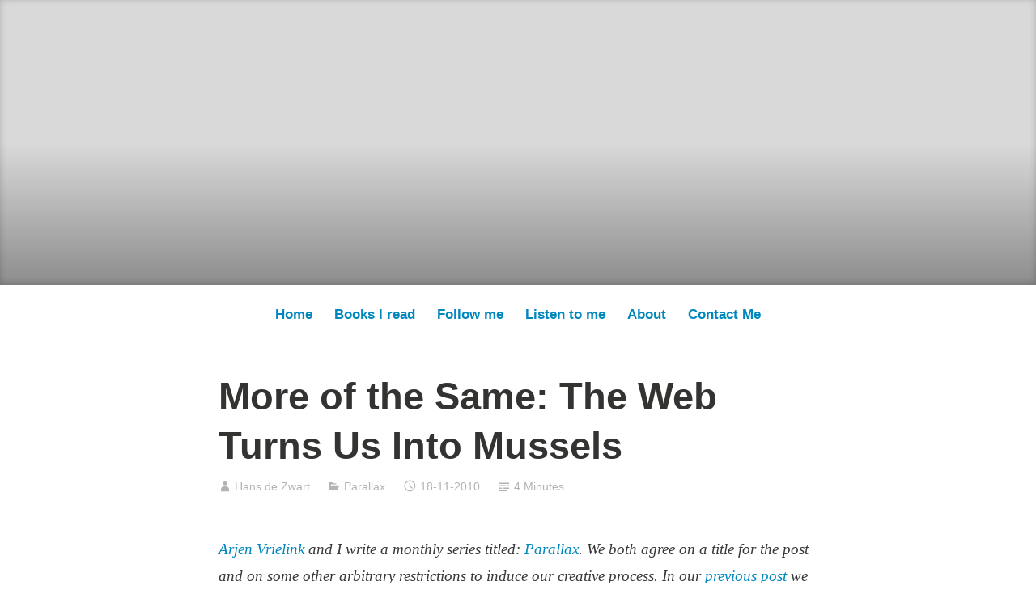

--- FILE ---
content_type: text/html; charset=UTF-8
request_url: https://blog.hansdezwart.nl/2010/11/18/more-of-the-same-the-web-turns-us-into-mussels/
body_size: 12544
content:
<!DOCTYPE html>
<html lang="en-US" prefix="og: http://ogp.me/ns# fb: http://ogp.me/ns/fb#">
<head>
<meta charset="UTF-8">
<meta name="viewport" content="width=device-width, initial-scale=1">
<link rel="profile" href="http://gmpg.org/xfn/11">

<title>More of the Same: The Web Turns Us Into Mussels &#8211; Medium Massage</title>
<meta name='robots' content='max-image-preview:large' />
<link rel="alternate" type="application/rss+xml" title="Medium Massage &raquo; Feed" href="https://blog.hansdezwart.nl/feed/" />
<link rel="alternate" type="application/rss+xml" title="Medium Massage &raquo; Comments Feed" href="https://blog.hansdezwart.nl/comments/feed/" />
<link rel="alternate" type="application/rss+xml" title="Medium Massage &raquo; More of the Same: The Web Turns Us Into Mussels Comments Feed" href="https://blog.hansdezwart.nl/2010/11/18/more-of-the-same-the-web-turns-us-into-mussels/feed/" />
<link rel="alternate" title="oEmbed (JSON)" type="application/json+oembed" href="https://blog.hansdezwart.nl/wp-json/oembed/1.0/embed?url=https%3A%2F%2Fblog.hansdezwart.nl%2F2010%2F11%2F18%2Fmore-of-the-same-the-web-turns-us-into-mussels%2F" />
<link rel="alternate" title="oEmbed (XML)" type="text/xml+oembed" href="https://blog.hansdezwart.nl/wp-json/oembed/1.0/embed?url=https%3A%2F%2Fblog.hansdezwart.nl%2F2010%2F11%2F18%2Fmore-of-the-same-the-web-turns-us-into-mussels%2F&#038;format=xml" />
<style id='wp-img-auto-sizes-contain-inline-css' type='text/css'>
img:is([sizes=auto i],[sizes^="auto," i]){contain-intrinsic-size:3000px 1500px}
/*# sourceURL=wp-img-auto-sizes-contain-inline-css */
</style>
<style id='wp-emoji-styles-inline-css' type='text/css'>

	img.wp-smiley, img.emoji {
		display: inline !important;
		border: none !important;
		box-shadow: none !important;
		height: 1em !important;
		width: 1em !important;
		margin: 0 0.07em !important;
		vertical-align: -0.1em !important;
		background: none !important;
		padding: 0 !important;
	}
/*# sourceURL=wp-emoji-styles-inline-css */
</style>
<style id='wp-block-library-inline-css' type='text/css'>
:root{--wp-block-synced-color:#7a00df;--wp-block-synced-color--rgb:122,0,223;--wp-bound-block-color:var(--wp-block-synced-color);--wp-editor-canvas-background:#ddd;--wp-admin-theme-color:#007cba;--wp-admin-theme-color--rgb:0,124,186;--wp-admin-theme-color-darker-10:#006ba1;--wp-admin-theme-color-darker-10--rgb:0,107,160.5;--wp-admin-theme-color-darker-20:#005a87;--wp-admin-theme-color-darker-20--rgb:0,90,135;--wp-admin-border-width-focus:2px}@media (min-resolution:192dpi){:root{--wp-admin-border-width-focus:1.5px}}.wp-element-button{cursor:pointer}:root .has-very-light-gray-background-color{background-color:#eee}:root .has-very-dark-gray-background-color{background-color:#313131}:root .has-very-light-gray-color{color:#eee}:root .has-very-dark-gray-color{color:#313131}:root .has-vivid-green-cyan-to-vivid-cyan-blue-gradient-background{background:linear-gradient(135deg,#00d084,#0693e3)}:root .has-purple-crush-gradient-background{background:linear-gradient(135deg,#34e2e4,#4721fb 50%,#ab1dfe)}:root .has-hazy-dawn-gradient-background{background:linear-gradient(135deg,#faaca8,#dad0ec)}:root .has-subdued-olive-gradient-background{background:linear-gradient(135deg,#fafae1,#67a671)}:root .has-atomic-cream-gradient-background{background:linear-gradient(135deg,#fdd79a,#004a59)}:root .has-nightshade-gradient-background{background:linear-gradient(135deg,#330968,#31cdcf)}:root .has-midnight-gradient-background{background:linear-gradient(135deg,#020381,#2874fc)}:root{--wp--preset--font-size--normal:16px;--wp--preset--font-size--huge:42px}.has-regular-font-size{font-size:1em}.has-larger-font-size{font-size:2.625em}.has-normal-font-size{font-size:var(--wp--preset--font-size--normal)}.has-huge-font-size{font-size:var(--wp--preset--font-size--huge)}.has-text-align-center{text-align:center}.has-text-align-left{text-align:left}.has-text-align-right{text-align:right}.has-fit-text{white-space:nowrap!important}#end-resizable-editor-section{display:none}.aligncenter{clear:both}.items-justified-left{justify-content:flex-start}.items-justified-center{justify-content:center}.items-justified-right{justify-content:flex-end}.items-justified-space-between{justify-content:space-between}.screen-reader-text{border:0;clip-path:inset(50%);height:1px;margin:-1px;overflow:hidden;padding:0;position:absolute;width:1px;word-wrap:normal!important}.screen-reader-text:focus{background-color:#ddd;clip-path:none;color:#444;display:block;font-size:1em;height:auto;left:5px;line-height:normal;padding:15px 23px 14px;text-decoration:none;top:5px;width:auto;z-index:100000}html :where(.has-border-color){border-style:solid}html :where([style*=border-top-color]){border-top-style:solid}html :where([style*=border-right-color]){border-right-style:solid}html :where([style*=border-bottom-color]){border-bottom-style:solid}html :where([style*=border-left-color]){border-left-style:solid}html :where([style*=border-width]){border-style:solid}html :where([style*=border-top-width]){border-top-style:solid}html :where([style*=border-right-width]){border-right-style:solid}html :where([style*=border-bottom-width]){border-bottom-style:solid}html :where([style*=border-left-width]){border-left-style:solid}html :where(img[class*=wp-image-]){height:auto;max-width:100%}:where(figure){margin:0 0 1em}html :where(.is-position-sticky){--wp-admin--admin-bar--position-offset:var(--wp-admin--admin-bar--height,0px)}@media screen and (max-width:600px){html :where(.is-position-sticky){--wp-admin--admin-bar--position-offset:0px}}

/*# sourceURL=wp-block-library-inline-css */
</style><style id='global-styles-inline-css' type='text/css'>
:root{--wp--preset--aspect-ratio--square: 1;--wp--preset--aspect-ratio--4-3: 4/3;--wp--preset--aspect-ratio--3-4: 3/4;--wp--preset--aspect-ratio--3-2: 3/2;--wp--preset--aspect-ratio--2-3: 2/3;--wp--preset--aspect-ratio--16-9: 16/9;--wp--preset--aspect-ratio--9-16: 9/16;--wp--preset--color--black: #000000;--wp--preset--color--cyan-bluish-gray: #abb8c3;--wp--preset--color--white: #fff;--wp--preset--color--pale-pink: #f78da7;--wp--preset--color--vivid-red: #cf2e2e;--wp--preset--color--luminous-vivid-orange: #ff6900;--wp--preset--color--luminous-vivid-amber: #fcb900;--wp--preset--color--light-green-cyan: #7bdcb5;--wp--preset--color--vivid-green-cyan: #00d084;--wp--preset--color--pale-cyan-blue: #8ed1fc;--wp--preset--color--vivid-cyan-blue: #0693e3;--wp--preset--color--vivid-purple: #9b51e0;--wp--preset--color--medium-blue: #0087be;--wp--preset--color--bright-blue: #00aadc;--wp--preset--color--dark-gray: #4d4d4b;--wp--preset--color--light-gray: #b3b3b1;--wp--preset--gradient--vivid-cyan-blue-to-vivid-purple: linear-gradient(135deg,rgb(6,147,227) 0%,rgb(155,81,224) 100%);--wp--preset--gradient--light-green-cyan-to-vivid-green-cyan: linear-gradient(135deg,rgb(122,220,180) 0%,rgb(0,208,130) 100%);--wp--preset--gradient--luminous-vivid-amber-to-luminous-vivid-orange: linear-gradient(135deg,rgb(252,185,0) 0%,rgb(255,105,0) 100%);--wp--preset--gradient--luminous-vivid-orange-to-vivid-red: linear-gradient(135deg,rgb(255,105,0) 0%,rgb(207,46,46) 100%);--wp--preset--gradient--very-light-gray-to-cyan-bluish-gray: linear-gradient(135deg,rgb(238,238,238) 0%,rgb(169,184,195) 100%);--wp--preset--gradient--cool-to-warm-spectrum: linear-gradient(135deg,rgb(74,234,220) 0%,rgb(151,120,209) 20%,rgb(207,42,186) 40%,rgb(238,44,130) 60%,rgb(251,105,98) 80%,rgb(254,248,76) 100%);--wp--preset--gradient--blush-light-purple: linear-gradient(135deg,rgb(255,206,236) 0%,rgb(152,150,240) 100%);--wp--preset--gradient--blush-bordeaux: linear-gradient(135deg,rgb(254,205,165) 0%,rgb(254,45,45) 50%,rgb(107,0,62) 100%);--wp--preset--gradient--luminous-dusk: linear-gradient(135deg,rgb(255,203,112) 0%,rgb(199,81,192) 50%,rgb(65,88,208) 100%);--wp--preset--gradient--pale-ocean: linear-gradient(135deg,rgb(255,245,203) 0%,rgb(182,227,212) 50%,rgb(51,167,181) 100%);--wp--preset--gradient--electric-grass: linear-gradient(135deg,rgb(202,248,128) 0%,rgb(113,206,126) 100%);--wp--preset--gradient--midnight: linear-gradient(135deg,rgb(2,3,129) 0%,rgb(40,116,252) 100%);--wp--preset--font-size--small: 13px;--wp--preset--font-size--medium: 20px;--wp--preset--font-size--large: 36px;--wp--preset--font-size--x-large: 42px;--wp--preset--spacing--20: 0.44rem;--wp--preset--spacing--30: 0.67rem;--wp--preset--spacing--40: 1rem;--wp--preset--spacing--50: 1.5rem;--wp--preset--spacing--60: 2.25rem;--wp--preset--spacing--70: 3.38rem;--wp--preset--spacing--80: 5.06rem;--wp--preset--shadow--natural: 6px 6px 9px rgba(0, 0, 0, 0.2);--wp--preset--shadow--deep: 12px 12px 50px rgba(0, 0, 0, 0.4);--wp--preset--shadow--sharp: 6px 6px 0px rgba(0, 0, 0, 0.2);--wp--preset--shadow--outlined: 6px 6px 0px -3px rgb(255, 255, 255), 6px 6px rgb(0, 0, 0);--wp--preset--shadow--crisp: 6px 6px 0px rgb(0, 0, 0);}:where(.is-layout-flex){gap: 0.5em;}:where(.is-layout-grid){gap: 0.5em;}body .is-layout-flex{display: flex;}.is-layout-flex{flex-wrap: wrap;align-items: center;}.is-layout-flex > :is(*, div){margin: 0;}body .is-layout-grid{display: grid;}.is-layout-grid > :is(*, div){margin: 0;}:where(.wp-block-columns.is-layout-flex){gap: 2em;}:where(.wp-block-columns.is-layout-grid){gap: 2em;}:where(.wp-block-post-template.is-layout-flex){gap: 1.25em;}:where(.wp-block-post-template.is-layout-grid){gap: 1.25em;}.has-black-color{color: var(--wp--preset--color--black) !important;}.has-cyan-bluish-gray-color{color: var(--wp--preset--color--cyan-bluish-gray) !important;}.has-white-color{color: var(--wp--preset--color--white) !important;}.has-pale-pink-color{color: var(--wp--preset--color--pale-pink) !important;}.has-vivid-red-color{color: var(--wp--preset--color--vivid-red) !important;}.has-luminous-vivid-orange-color{color: var(--wp--preset--color--luminous-vivid-orange) !important;}.has-luminous-vivid-amber-color{color: var(--wp--preset--color--luminous-vivid-amber) !important;}.has-light-green-cyan-color{color: var(--wp--preset--color--light-green-cyan) !important;}.has-vivid-green-cyan-color{color: var(--wp--preset--color--vivid-green-cyan) !important;}.has-pale-cyan-blue-color{color: var(--wp--preset--color--pale-cyan-blue) !important;}.has-vivid-cyan-blue-color{color: var(--wp--preset--color--vivid-cyan-blue) !important;}.has-vivid-purple-color{color: var(--wp--preset--color--vivid-purple) !important;}.has-black-background-color{background-color: var(--wp--preset--color--black) !important;}.has-cyan-bluish-gray-background-color{background-color: var(--wp--preset--color--cyan-bluish-gray) !important;}.has-white-background-color{background-color: var(--wp--preset--color--white) !important;}.has-pale-pink-background-color{background-color: var(--wp--preset--color--pale-pink) !important;}.has-vivid-red-background-color{background-color: var(--wp--preset--color--vivid-red) !important;}.has-luminous-vivid-orange-background-color{background-color: var(--wp--preset--color--luminous-vivid-orange) !important;}.has-luminous-vivid-amber-background-color{background-color: var(--wp--preset--color--luminous-vivid-amber) !important;}.has-light-green-cyan-background-color{background-color: var(--wp--preset--color--light-green-cyan) !important;}.has-vivid-green-cyan-background-color{background-color: var(--wp--preset--color--vivid-green-cyan) !important;}.has-pale-cyan-blue-background-color{background-color: var(--wp--preset--color--pale-cyan-blue) !important;}.has-vivid-cyan-blue-background-color{background-color: var(--wp--preset--color--vivid-cyan-blue) !important;}.has-vivid-purple-background-color{background-color: var(--wp--preset--color--vivid-purple) !important;}.has-black-border-color{border-color: var(--wp--preset--color--black) !important;}.has-cyan-bluish-gray-border-color{border-color: var(--wp--preset--color--cyan-bluish-gray) !important;}.has-white-border-color{border-color: var(--wp--preset--color--white) !important;}.has-pale-pink-border-color{border-color: var(--wp--preset--color--pale-pink) !important;}.has-vivid-red-border-color{border-color: var(--wp--preset--color--vivid-red) !important;}.has-luminous-vivid-orange-border-color{border-color: var(--wp--preset--color--luminous-vivid-orange) !important;}.has-luminous-vivid-amber-border-color{border-color: var(--wp--preset--color--luminous-vivid-amber) !important;}.has-light-green-cyan-border-color{border-color: var(--wp--preset--color--light-green-cyan) !important;}.has-vivid-green-cyan-border-color{border-color: var(--wp--preset--color--vivid-green-cyan) !important;}.has-pale-cyan-blue-border-color{border-color: var(--wp--preset--color--pale-cyan-blue) !important;}.has-vivid-cyan-blue-border-color{border-color: var(--wp--preset--color--vivid-cyan-blue) !important;}.has-vivid-purple-border-color{border-color: var(--wp--preset--color--vivid-purple) !important;}.has-vivid-cyan-blue-to-vivid-purple-gradient-background{background: var(--wp--preset--gradient--vivid-cyan-blue-to-vivid-purple) !important;}.has-light-green-cyan-to-vivid-green-cyan-gradient-background{background: var(--wp--preset--gradient--light-green-cyan-to-vivid-green-cyan) !important;}.has-luminous-vivid-amber-to-luminous-vivid-orange-gradient-background{background: var(--wp--preset--gradient--luminous-vivid-amber-to-luminous-vivid-orange) !important;}.has-luminous-vivid-orange-to-vivid-red-gradient-background{background: var(--wp--preset--gradient--luminous-vivid-orange-to-vivid-red) !important;}.has-very-light-gray-to-cyan-bluish-gray-gradient-background{background: var(--wp--preset--gradient--very-light-gray-to-cyan-bluish-gray) !important;}.has-cool-to-warm-spectrum-gradient-background{background: var(--wp--preset--gradient--cool-to-warm-spectrum) !important;}.has-blush-light-purple-gradient-background{background: var(--wp--preset--gradient--blush-light-purple) !important;}.has-blush-bordeaux-gradient-background{background: var(--wp--preset--gradient--blush-bordeaux) !important;}.has-luminous-dusk-gradient-background{background: var(--wp--preset--gradient--luminous-dusk) !important;}.has-pale-ocean-gradient-background{background: var(--wp--preset--gradient--pale-ocean) !important;}.has-electric-grass-gradient-background{background: var(--wp--preset--gradient--electric-grass) !important;}.has-midnight-gradient-background{background: var(--wp--preset--gradient--midnight) !important;}.has-small-font-size{font-size: var(--wp--preset--font-size--small) !important;}.has-medium-font-size{font-size: var(--wp--preset--font-size--medium) !important;}.has-large-font-size{font-size: var(--wp--preset--font-size--large) !important;}.has-x-large-font-size{font-size: var(--wp--preset--font-size--x-large) !important;}
/*# sourceURL=global-styles-inline-css */
</style>

<style id='classic-theme-styles-inline-css' type='text/css'>
/*! This file is auto-generated */
.wp-block-button__link{color:#fff;background-color:#32373c;border-radius:9999px;box-shadow:none;text-decoration:none;padding:calc(.667em + 2px) calc(1.333em + 2px);font-size:1.125em}.wp-block-file__button{background:#32373c;color:#fff;text-decoration:none}
/*# sourceURL=/wp-includes/css/classic-themes.min.css */
</style>
<link rel='stylesheet' id='contact-form-7-css' href='https://blog.hansdezwart.nl/wp-content/plugins/contact-form-7/includes/css/styles.css?ver=6.1.4' type='text/css' media='all' />
<link rel='stylesheet' id='genericons-css' href='https://blog.hansdezwart.nl/wp-content/themes/independent-publisher-2-wpcom/genericons/genericons.css?ver=3.3.1' type='text/css' media='all' />
<link rel='stylesheet' id='independent-publisher-2-style-css' href='https://blog.hansdezwart.nl/wp-content/themes/independent-publisher-2-wpcom/style.css?ver=6.9' type='text/css' media='all' />
<style id='independent-publisher-2-style-inline-css' type='text/css'>
#hero-header { background: url("https://blog.hansdezwart.nl/wp-content/uploads/2022/11/cropped-1500x500-1.jpeg") no-repeat center; background-size: cover; background-attachment: scroll; }
/*# sourceURL=independent-publisher-2-style-inline-css */
</style>
<link rel='stylesheet' id='independent-publisher-2-block-style-css' href='https://blog.hansdezwart.nl/wp-content/themes/independent-publisher-2-wpcom/css/blocks.css?ver=1.0' type='text/css' media='all' />
<link rel="https://api.w.org/" href="https://blog.hansdezwart.nl/wp-json/" /><link rel="alternate" title="JSON" type="application/json" href="https://blog.hansdezwart.nl/wp-json/wp/v2/posts/965" /><link rel="EditURI" type="application/rsd+xml" title="RSD" href="https://blog.hansdezwart.nl/xmlrpc.php?rsd" />
<meta name="generator" content="WordPress 6.9" />
<link rel="canonical" href="https://blog.hansdezwart.nl/2010/11/18/more-of-the-same-the-web-turns-us-into-mussels/" />
<link rel='shortlink' href='https://blog.hansdezwart.nl/?p=965' />
	<style id="independent-publisher-2-custom-header-css" type="text/css">
			.site-title,
		.site-description,
		#hero-header #hero-social-navigation {
			clip: rect(1px, 1px, 1px, 1px);
			position: absolute;
		}
		</style>
	<link rel="icon" href="https://blog.hansdezwart.nl/wp-content/uploads/2015/07/hansdezwart-bw1-55b7484av1_site_icon-32x32.png" sizes="32x32" />
<link rel="icon" href="https://blog.hansdezwart.nl/wp-content/uploads/2015/07/hansdezwart-bw1-55b7484av1_site_icon-256x256.png" sizes="192x192" />
<link rel="apple-touch-icon" href="https://blog.hansdezwart.nl/wp-content/uploads/2015/07/hansdezwart-bw1-55b7484av1_site_icon-256x256.png" />
<meta name="msapplication-TileImage" content="https://blog.hansdezwart.nl/wp-content/uploads/2015/07/hansdezwart-bw1-55b7484av1_site_icon.png" />
		<style type="text/css" id="wp-custom-css">
			div.site-info {
	display: none;
}		</style>
		
    <!-- START - Open Graph and Twitter Card Tags 3.3.8 -->
     <!-- Facebook Open Graph -->
      <meta property="og:site_name" content="Medium Massage"/>
      <meta property="og:title" content="More of the Same: The Web Turns Us Into Mussels"/>
      <meta property="og:url" content="https://blog.hansdezwart.nl/2010/11/18/more-of-the-same-the-web-turns-us-into-mussels/"/>
      <meta property="og:type" content="article"/>
      <meta property="og:description" content="Arjen Vrielink and I write a monthly series titled: Parallax. We both agree on a title for the post and on some other arbitrary restrictions to induce our creative process. In our previous post we tried to argue whether you could engineer serendipity. The conclusion was: no, you cannot engineer sere"/>
      <meta property="og:image" content="https://blog.hansdezwart.nl/wp-content/uploads/2010/11/google_recommendations.png"/>
      <meta property="og:image:url" content="https://blog.hansdezwart.nl/wp-content/uploads/2010/11/google_recommendations.png"/>
      <meta property="og:image:secure_url" content="https://blog.hansdezwart.nl/wp-content/uploads/2010/11/google_recommendations.png"/>
      <meta property="article:published_time" content="2010-11-18T10:00:39+01:00"/>
      <meta property="article:modified_time" content="2010-11-18T10:00:39+01:00" />
      <meta property="og:updated_time" content="2010-11-18T10:00:39+01:00" />
     <!-- Google+ / Schema.org -->
     <!-- Twitter Cards -->
      <meta name="twitter:title" content="More of the Same: The Web Turns Us Into Mussels"/>
      <meta name="twitter:url" content="https://blog.hansdezwart.nl/2010/11/18/more-of-the-same-the-web-turns-us-into-mussels/"/>
      <meta name="twitter:description" content="Arjen Vrielink and I write a monthly series titled: Parallax. We both agree on a title for the post and on some other arbitrary restrictions to induce our creative process. In our previous post we tried to argue whether you could engineer serendipity. The conclusion was: no, you cannot engineer sere"/>
      <meta name="twitter:image" content="https://blog.hansdezwart.nl/wp-content/uploads/2010/11/google_recommendations.png"/>
      <meta name="twitter:card" content="summary_large_image"/>
     <!-- SEO -->
      <link rel="canonical" href="https://blog.hansdezwart.nl/2010/11/18/more-of-the-same-the-web-turns-us-into-mussels/"/>
      <meta name="description" content="Arjen Vrielink and I write a monthly series titled: Parallax. We both agree on a title for the post and on some other arbitrary restrictions to induce our creative process. In our previous post we tried to argue whether you could engineer serendipity. The conclusion was: no, you cannot engineer sere"/>
      <meta name="author" content="Hans de Zwart"/>
      <meta name="publisher" content="Medium Massage"/>
     <!-- Misc. tags -->
     <!-- is_singular -->
    <!-- END - Open Graph and Twitter Card Tags 3.3.8 -->
        
    </head>

<body class="wp-singular post-template-default single single-post postid-965 single-format-standard wp-embed-responsive wp-theme-independent-publisher-2-wpcom has-header-image">

<div id="page" class="hfeed site">
	<a class="skip-link screen-reader-text" href="#content">Skip to content</a>

	<div id="hero-header" class="site-hero-section">
		<header id="masthead" class="site-header" role="banner">
			<div class="inner">
				<div class="site-branding">
					
												<p class="site-title"><a href="https://blog.hansdezwart.nl/" rel="home">Medium Massage</a></p>
													<p class="site-description">Writings by Hans de Zwart</p>
									</div><!-- .site-branding -->

				
									<button class="menu-toggle" aria-controls="primary-menu" aria-expanded="false" id="primary-menu-button">
						Menu					</button><!-- .menu-toggle -->
				
			</div><!-- .inner -->
		</header><!-- #masthead -->
	</div>

				<nav id="site-navigation" class="main-navigation" role="navigation">
			<div class="menu-header-menu-container"><ul id="primary-menu" class="menu"><li id="menu-item-2101" class="menu-item menu-item-type-custom menu-item-object-custom menu-item-home menu-item-2101"><a href="https://blog.hansdezwart.nl">Home</a></li>
<li id="menu-item-2626" class="menu-item menu-item-type-custom menu-item-object-custom menu-item-2626"><a href="https://books.hansdezwart.nl">Books I read</a></li>
<li id="menu-item-2627" class="menu-item menu-item-type-custom menu-item-object-custom menu-item-2627"><a href="https://list.hansdezwart.nl/?p=subscribe&#038;id=1">Follow me</a></li>
<li id="menu-item-2840" class="menu-item menu-item-type-custom menu-item-object-custom menu-item-2840"><a href="https://listen.hansdezwart.nl/@hansdezwart">Listen to me</a></li>
<li id="menu-item-2100" class="menu-item menu-item-type-post_type menu-item-object-page menu-item-2100"><a href="https://blog.hansdezwart.nl/bio-en/">About</a></li>
<li id="menu-item-2593" class="menu-item menu-item-type-post_type menu-item-object-page menu-item-2593"><a href="https://blog.hansdezwart.nl/contact/">Contact Me</a></li>
</ul></div>		</nav><!-- .main-navigation -->
	
	
	
	<div id="content-wrapper" class="content-wrapper">
		<div id="content" class="site-content">

	<div id="primary" class="content-area">
		<main id="main" class="site-main" role="main">

		
			
<article id="post-965" class="post-965 post type-post status-publish format-standard hentry category-parallax tag-amazon tag-facebook tag-google tag-google-reader tag-guardian tag-mashable tag-readwriteweb tag-rss tag-similarity tag-techcrunch tag-twit">
			<header class="entry-header">
			<h1 class="entry-title">More of the Same: The Web Turns Us Into Mussels</h1>		</header><!-- .entry-header -->		<div class="entry-meta">
			<span class="byline">
				<a href="https://blog.hansdezwart.nl/author/hansdezwart/" title="Posts by Hans de Zwart" rel="author">Hans de Zwart</a>			</span>
							<span class="cat-links">
					<a href="https://blog.hansdezwart.nl/category/parallax/" rel="category tag">Parallax</a>				</span><!-- .cat-links -->
			
			
			<span class="published-on">
				<time class="entry-date published updated" datetime="2010-11-18T10:00:39+01:00">18-11-2010</time>			</span>

			<span class="word-count">4 Minutes</span>		</div><!-- .entry-meta -->
	
	<div class="entry-content">
		<p><em><a href="http://brndmp.redcube.nl">Arjen Vrielink</a> and I write a monthly series titled: <a href="http://en.wikipedia.org/wiki/Parallax">Parallax</a>. We both agree on a title for the post and on some other arbitrary restrictions to induce our creative process. In our <a title="Serendipity 2.0" href="http://blog.hansdezwart.info/2010/10/10/serendipity-2-0/">previous post</a> we tried to argue whether you could engineer <a href="http://en.wikipedia.org/wiki/Serendipity">serendipity</a>. The conclusion was: no, you cannot engineer serendipity (on the web). In this post we use the same recipe to investigate the corollary: the (social) web is </em>hindering<em> serendipity by <a title="Clustering" href="http://en.wikipedia.org/wiki/Cluster_analysis" target="_blank">clustering</a> and <a title="Clumping" href="http://en.wikipedia.org/wiki/Clumping_(biology)" target="_blank">clumping</a> similar information around our web presence based on our online behaviour (e.g. the <a title="The Social Graph" href="http://en.wikipedia.org/wiki/Social_graph" target="_blank">social graph</a>). You can read Arjen&#8217;s post with the same title <a href="http://brndmp.redcube.nl/2010/11/18/more-of-the-same-the-web-turns-us-into-mussels/" target="_blank">here</a>.</em></p>
<p>In my teens I went to a <a href="http://www.montessorilyceumamsterdam.nl">Montessori high school</a> in Amsterdam Zuid. The school is known for its liberal and cultural approach to education. My friends and I all thought we were free thinkers and radicals. It was therefore quite a shock to me when I learned at the <a href="http://www.voltijd.hva.nl/lichamelijke-opvoeding/">college for PE teacher education</a> that not all people had the &#8220;VPRO gids&#8221; at home and read the &#8220;Volkskrant&#8221;. It suddenly dawned on me how silo-ed my experience at high school had been and how similar we all were in our drive to be different. Occasionally I get the feeling that I am in a very similar position in my current educational technology profession.</p>
<p>The current toolset on the web helps us find people that are like ourselves, recommends us books that are similar to the ones we have already read and amplifies our existing opinions by aligning them to people who think the same as us. There are no tools to do the opposite: find people who are very different from you or content that gives new perspectives. In this post I would like to give a couple of examples of how the web helps in turning us into mussels (sessile animals that like being close to each other).</p>
<p><strong>Example 1: The concept of RSS and Google Reader</strong><br />
Every day I spent 30 to 60 minutes reading my news feeds through <a href="http://www.google.com/reader">Google Reader</a>. I have subscribed to over 300 feeds and try to not miss any news items from about 100 of them. These feeds are very specific (one of the affordances of RSS is that it can easily be generated based on tags or search words). None of them carry general world news. Instead of reading the Guardian&#8217;s most important world news, I read the Guardian news that is <a href="http://www.guardian.co.uk/business/royaldutchshell">tagged</a><a href="http://www.guardian.co.uk/business/royaldutchshell"> with Royal Dutch Shell</a>. Instead of general feeds about the state of education and learning I read the posts of certain learning gurus. This means that on my Google Reader news from the last couple of days there was no way for me to encounter the release of Aung San Suu Kyi (I only learned about it by looking it up just now), whereas I read about Facebook&#8217;s new messaging system at least three different times (<a href="http://www.readwriteweb.com/archives/facebooks_not_email_simpler_stickier_bound_for_suc.php">here</a>, <a href="http://techcrunch.com/2010/11/15/facebook-email/">here</a> and <a href="http://mashable.com/2010/11/15/facebook-messaging-event">here</a>) with very similar perspectives each time.</p>
<p>Google is also willing to suggest some new feeds for me to subscribe to. As of today the first four suggested sources that Google gives me are as follows:</p>
<figure id="attachment_968" aria-describedby="caption-attachment-968" style="width: 522px" class="wp-caption aligncenter"><img fetchpriority="high" decoding="async" class="size-full wp-image-968" title="Google's first recommendations" src="https://blog.hansdezwart.nl/wp-content/uploads/2010/11/google_recommendations.png" alt="Google's first recommendations" width="522" height="390" srcset="https://blog.hansdezwart.nl/wp-content/uploads/2010/11/google_recommendations.png 522w, https://blog.hansdezwart.nl/wp-content/uploads/2010/11/google_recommendations-300x224.png 300w" sizes="(max-width: 522px) 100vw, 522px" /><figcaption id="caption-attachment-968" class="wp-caption-text">Google&#039;s first recommendations</figcaption></figure>
<p>More of the same! Wouldn&#8217;t it be way more beneficial for me to be confronted with people, opinions and news that is very different from the things I already know? It seems like there isn&#8217;t enough semantic understanding of the things that I am reading to be able to tell me: &#8220;You always read news about Shell on the Guardian, the Financial Times usually has a very different perspective&#8221;. How far off do you think we are before that becomes a reality?</p>
<p><strong>Example 2: Amazon suggestions</strong></p>
<figure id="attachment_969" aria-describedby="caption-attachment-969" style="width: 369px" class="wp-caption alignright"><img decoding="async" class="size-full wp-image-969" title="Amazon recommends the book I am already reading" src="https://blog.hansdezwart.nl/wp-content/uploads/2010/11/amazon_recommendation.png" alt="Amazon recommends the book I am already reading" width="369" height="286" srcset="https://blog.hansdezwart.nl/wp-content/uploads/2010/11/amazon_recommendation.png 369w, https://blog.hansdezwart.nl/wp-content/uploads/2010/11/amazon_recommendation-300x233.png 300w" sizes="(max-width: 369px) 100vw, 369px" /><figcaption id="caption-attachment-969" class="wp-caption-text">Amazon recommends the book I am already reading</figcaption></figure>
<p>Amazon was one of the first companies that made use of its customer&#8217;s behaviour to improve the service to that same customer. When you browse at Amazon they track everything, not just your purchases, but also your browsing history, the links you click, the reviews you read and write, the books you don&#8217;t buy and probably how much time you spend doing each of these things. They use this data and correlate it with other people&#8217;s data to be able to suggest a couple of books that should interest you.</p>
<p>I haven&#8217;t bought at Amazon for a while (I now buy my books at <a href="http://www.bookdepository.co.uk/">Book Depository</a> as they ship for free), but my current suggestions do include titles like <a href="http://www.bookdepository.co.uk/book/9781847677686/Drive">Drive</a> (which I am reading right now), <a href="http://www.bookdepository.co.uk/book/9781905211494/Free">Free</a> and <a href="http://www.bookdepository.co.uk/book/9780071347983/Growing-Up-Digital">Growing Up Digital</a> (and many other similar titles that I have already read). These books increase my specialization in the field of Internet and educational technology. There is no way for me to try and find books on Amazon that can function as a bridge to other genres.</p>
<p>There also is no way to really browse serendipitously. Like RSS, the categorization of the books is incredibly specific. Much more than in a traditional book store. On Amazon I would be able to go to one of my favourite subjects <a href="http://www.amazon.com/gp/search/ref=sr_nr_n_1?rh=n:283155,n:!1000,n:75,n:226685,n:573358&amp;bbn=226685&amp;ie=UTF8&amp;qid=1290151490&amp;rnid=226685">cognitive psychology</a> (finding more than 8000 titles), whereas in a book store I would have to go to &#8220;popular science&#8221;. The latter forces me to run into books in fields of science that I wouldn&#8217;t usually look at. A book shelve also has a nicer (and faster!) browsing experience: running with a finger past all the books, taking one out and quickly scanning its contents all do not work on Amazon.</p>
<p><strong>Example 3: Anglo-Saxon focus through the English language and through Silicon Valley based innovation</strong><br />
Silicon valley seems to be a village. I listen to <a href="http://twit.tv/">Leo Laporte&#8217;s podcasts</a> (e.g. <a href="http://twit.tv/twit">This Week in Tech</a>), read <a href="http://techcrunch.com/">TechCrunch</a>, <a href="http://mashable.com/">Mashable</a> and <a href="http://www.readwriteweb.com/">ReadWriteWeb</a> and am inundated with news about Facebook, Google, Apple, Microsoft and mobile phone carriers in the US. A lot of the web technology innovation is indeed driven by companies in Silicon valley and innovative start-ups from all over the world flock to California to be successful (see <a href="http://scobleizer.com/2010/09/17/this-indian-startup-makes-gmail-search-instant-fast/">here</a> for an example). But it does leave me wondering whether I am not missing out on a large part of the <a href="http://www.kk.org/thetechnium/">technium</a> by not being able to read Japanese, Mandarin, German, etc. Through Western (English) media I have learned that Japan has <a href="http://en.wikipedia.org/wiki/Japanese_mobile_phone_culture">a very specific mobile phone culture</a>. But in all ways I am completely disconnected from it.</p>
<p>To experience how true this is, I would like you to do the following assignment: Use Google to try and find three sites in Japanese about technology culture. Let me know in the comments how that went&#8230;</p>
	</div><!-- .entry-content -->

	<div class="entry-footer">
		<ul class="post-tags light-text"><li>Tagged</li><li><a href="https://blog.hansdezwart.nl/tag/amazon/" rel="tag">amazon</a></li><li><a href="https://blog.hansdezwart.nl/tag/facebook/" rel="tag">facebook</a></li><li><a href="https://blog.hansdezwart.nl/tag/google/" rel="tag">google</a></li><li><a href="https://blog.hansdezwart.nl/tag/google-reader/" rel="tag">google reader</a></li><li><a href="https://blog.hansdezwart.nl/tag/guardian/" rel="tag">guardian</a></li><li><a href="https://blog.hansdezwart.nl/tag/mashable/" rel="tag">mashable</a></li><li><a href="https://blog.hansdezwart.nl/tag/readwriteweb/" rel="tag">readwriteweb</a></li><li><a href="https://blog.hansdezwart.nl/tag/rss/" rel="tag">rss</a></li><li><a href="https://blog.hansdezwart.nl/tag/similarity/" rel="tag">similarity</a></li><li><a href="https://blog.hansdezwart.nl/tag/techcrunch/" rel="tag">techcrunch</a></li><li><a href="https://blog.hansdezwart.nl/tag/twit/" rel="tag">twit</a></li></ul><!-- .post-tags -->	</div><!-- .entry-footer -->

	<div class="entry-author-wrapper">
		
<div class="entry-author">
	<div class="author-avatar">
			</div><!-- .author-avatar -->

	<div class="author-heading">
		<h2 class="author-title">Published by <span class="author-name">Hans de Zwart</span></h2>
	</div><!-- .author-heading -->

	<p class="author-bio">
				<a class="author-link" href="https://blog.hansdezwart.nl/author/hansdezwart/" rel="author">
			View all posts by Hans de Zwart		</a>
	</p><!-- .author-bio -->
</div><!-- .entry-auhtor -->
		<div class="site-posted-on">
			<strong>Published</strong>
			<time class="entry-date published updated" datetime="2010-11-18T10:00:39+01:00">18-11-2010</time>		</div><!-- .site-posted-on -->
	</div>
</article><!-- #post-## -->

			
	<nav class="navigation post-navigation" aria-label="Posts">
		<h2 class="screen-reader-text">Post navigation</h2>
		<div class="nav-links"><div class="nav-previous"><a href="https://blog.hansdezwart.nl/2010/11/08/informal-learning-broadening-the-spectrum-of-corporate-learning/" rel="prev"><span class="meta-nav screen-reader-text">Previous Post</span> Informal Learning &#8220;Broadening the Spectrum of Corporate Learning&#8221;</a></div><div class="nav-next"><a href="https://blog.hansdezwart.nl/2010/12/05/so-what-did-i-learn-at-online-educa-2010/" rel="next"><span class="meta-nav screen-reader-text">Next Post</span> So what did I learn at Online Educa 2010?</a></div></div>
	</nav>
			
<div id="comments" class="comments-area">

	
			<h2 class="comments-title">
			4 thoughts on &ldquo;<span>More of the Same: The Web Turns Us Into Mussels</span>&rdquo;		</h2><!-- .comments-title -->

		
		<ol class="comment-list">
					<li id="comment-398" class="pingback even thread-even depth-1">
			<div class="comment-body">
				Pingback: <a href="http://brndmp.redcube.nl/2010/11/18/more-of-the-same-the-web-turns-us-into-mussels/" class="url" rel="ugc external nofollow">More of the same: the web turns us into mussels | BrnDmp</a> 			</div>
		</li><!-- #comment-## -->
		<li id="comment-399" class="comment odd alt thread-odd thread-alt depth-1">
			<article id="div-comment-399" class="comment-body">
				<footer class="comment-meta">
					<div class="comment-author vcard">
												<b class="fn"><a href="http://brndmp.redcube.nl" class="url" rel="ugc external nofollow">arjen</a></b> <span class="says">says:</span>					</div><!-- .comment-author -->

					<div class="comment-metadata">
						<a href="https://blog.hansdezwart.nl/2010/11/18/more-of-the-same-the-web-turns-us-into-mussels/#comment-399"><time datetime="2010-11-19T10:50:11+01:00">19-11-2010 at 10:50</time></a>					</div><!-- .comment-metadata -->

									</footer><!-- .comment-meta -->

				<div class="comment-content">
					<p>about your last suggestion: Google already thought about that: <a href="http://translate.google.com/#" rel="nofollow ugc">http://translate.google.com/#</a></p>
<p>In the bottom left of my version there&#8217;s an advertisement for &#8216;translated search&#8217; even with an example of finding Japanese sites.</p>
				</div><!-- .comment-content -->

							</article><!-- .comment-body -->
		</li><!-- #comment-## -->
		<li id="comment-400" class="comment byuser comment-author-hansdezwart bypostauthor even thread-even depth-1">
			<article id="div-comment-400" class="comment-body">
				<footer class="comment-meta">
					<div class="comment-author vcard">
												<b class="fn"><a href="http://blog.hansdezwart.info" class="url" rel="ugc external nofollow">Hans de Zwart</a></b> <span class="says">says:</span>					</div><!-- .comment-author -->

					<div class="comment-metadata">
						<a href="https://blog.hansdezwart.nl/2010/11/18/more-of-the-same-the-web-turns-us-into-mussels/#comment-400"><time datetime="2010-12-06T11:59:23+01:00">06-12-2010 at 11:59</time></a>					</div><!-- .comment-metadata -->

									</footer><!-- .comment-meta -->

				<div class="comment-content">
					<p>I am reading <a href="http://www.bookdepository.co.uk/book/9781846140518/Where-Good-Ideas-Come-from" rel="nofollow">Where Good Ideas Come From</a> and he discusses the topic of serendipity in essentially the same words as Arjen and I (even with many of the same examples). Check the chapter on serendipity, in my edition the discussion starts on page 117. Another example of &#8220;mutuality&#8221;?!</p>
				</div><!-- .comment-content -->

							</article><!-- .comment-body -->
		</li><!-- #comment-## -->
		<li id="comment-401" class="pingback odd alt thread-odd thread-alt depth-1">
			<div class="comment-body">
				Pingback: <a href="http://blog.hansdezwart.info/2011/01/17/lak11-week-1-introduction-to-learning-and-knowledge-analytics/" class="url" rel="ugc external nofollow">Lak11 Week 1: Introduction to Learning and Knowledge Analytics &laquo; Hans de Zwart: Technology as a Solution&#8230;</a> 			</div>
		</li><!-- #comment-## -->
		</ol><!-- .comment-list -->

		
	
			<p class="no-comments">Comments are closed.</p>
	
	
</div><!-- #comments -->

		
		</main><!-- #main -->
	</div><!-- #primary -->

		</div><!-- #content -->

		<footer id="colophon" class="site-footer" role="contentinfo">
						<div class="site-info">
				<a href="http://wordpress.org/">Proudly powered by WordPress</a>
				<span class="sep"> | </span>
				Theme: Independent Publisher 2 by <a href="http://raamdev.com/" rel="designer">Raam Dev</a>.			</div><!-- .site-info -->
		</footer><!-- #colophon -->
	</div><!-- #content-wrapper -->
</div><!-- #page -->

<script type="speculationrules">
{"prefetch":[{"source":"document","where":{"and":[{"href_matches":"/*"},{"not":{"href_matches":["/wp-*.php","/wp-admin/*","/wp-content/uploads/*","/wp-content/*","/wp-content/plugins/*","/wp-content/themes/independent-publisher-2-wpcom/*","/*\\?(.+)"]}},{"not":{"selector_matches":"a[rel~=\"nofollow\"]"}},{"not":{"selector_matches":".no-prefetch, .no-prefetch a"}}]},"eagerness":"conservative"}]}
</script>
<script type="text/javascript" src="https://blog.hansdezwart.nl/wp-includes/js/dist/hooks.min.js?ver=dd5603f07f9220ed27f1" id="wp-hooks-js"></script>
<script type="text/javascript" src="https://blog.hansdezwart.nl/wp-includes/js/dist/i18n.min.js?ver=c26c3dc7bed366793375" id="wp-i18n-js"></script>
<script type="text/javascript" id="wp-i18n-js-after">
/* <![CDATA[ */
wp.i18n.setLocaleData( { 'text direction\u0004ltr': [ 'ltr' ] } );
//# sourceURL=wp-i18n-js-after
/* ]]> */
</script>
<script type="text/javascript" src="https://blog.hansdezwart.nl/wp-content/plugins/contact-form-7/includes/swv/js/index.js?ver=6.1.4" id="swv-js"></script>
<script type="text/javascript" id="contact-form-7-js-before">
/* <![CDATA[ */
var wpcf7 = {
    "api": {
        "root": "https:\/\/blog.hansdezwart.nl\/wp-json\/",
        "namespace": "contact-form-7\/v1"
    }
};
//# sourceURL=contact-form-7-js-before
/* ]]> */
</script>
<script type="text/javascript" src="https://blog.hansdezwart.nl/wp-content/plugins/contact-form-7/includes/js/index.js?ver=6.1.4" id="contact-form-7-js"></script>
<script type="text/javascript" src="https://blog.hansdezwart.nl/wp-content/themes/independent-publisher-2-wpcom/js/navigation.js?ver=20170317" id="independent-publisher-2-navigation-js"></script>
<script type="text/javascript" src="https://blog.hansdezwart.nl/wp-content/themes/independent-publisher-2-wpcom/js/independent-publisher-2.js?ver=20210118" id="independent-publisher-2-images-js"></script>
<script type="text/javascript" src="https://blog.hansdezwart.nl/wp-content/themes/independent-publisher-2-wpcom/js/skip-link-focus-fix.js?ver=20170315" id="independent-publisher-2-skip-link-focus-fix-js"></script>
<script id="wp-emoji-settings" type="application/json">
{"baseUrl":"https://s.w.org/images/core/emoji/17.0.2/72x72/","ext":".png","svgUrl":"https://s.w.org/images/core/emoji/17.0.2/svg/","svgExt":".svg","source":{"concatemoji":"https://blog.hansdezwart.nl/wp-includes/js/wp-emoji-release.min.js?ver=6.9"}}
</script>
<script type="module">
/* <![CDATA[ */
/*! This file is auto-generated */
const a=JSON.parse(document.getElementById("wp-emoji-settings").textContent),o=(window._wpemojiSettings=a,"wpEmojiSettingsSupports"),s=["flag","emoji"];function i(e){try{var t={supportTests:e,timestamp:(new Date).valueOf()};sessionStorage.setItem(o,JSON.stringify(t))}catch(e){}}function c(e,t,n){e.clearRect(0,0,e.canvas.width,e.canvas.height),e.fillText(t,0,0);t=new Uint32Array(e.getImageData(0,0,e.canvas.width,e.canvas.height).data);e.clearRect(0,0,e.canvas.width,e.canvas.height),e.fillText(n,0,0);const a=new Uint32Array(e.getImageData(0,0,e.canvas.width,e.canvas.height).data);return t.every((e,t)=>e===a[t])}function p(e,t){e.clearRect(0,0,e.canvas.width,e.canvas.height),e.fillText(t,0,0);var n=e.getImageData(16,16,1,1);for(let e=0;e<n.data.length;e++)if(0!==n.data[e])return!1;return!0}function u(e,t,n,a){switch(t){case"flag":return n(e,"\ud83c\udff3\ufe0f\u200d\u26a7\ufe0f","\ud83c\udff3\ufe0f\u200b\u26a7\ufe0f")?!1:!n(e,"\ud83c\udde8\ud83c\uddf6","\ud83c\udde8\u200b\ud83c\uddf6")&&!n(e,"\ud83c\udff4\udb40\udc67\udb40\udc62\udb40\udc65\udb40\udc6e\udb40\udc67\udb40\udc7f","\ud83c\udff4\u200b\udb40\udc67\u200b\udb40\udc62\u200b\udb40\udc65\u200b\udb40\udc6e\u200b\udb40\udc67\u200b\udb40\udc7f");case"emoji":return!a(e,"\ud83e\u1fac8")}return!1}function f(e,t,n,a){let r;const o=(r="undefined"!=typeof WorkerGlobalScope&&self instanceof WorkerGlobalScope?new OffscreenCanvas(300,150):document.createElement("canvas")).getContext("2d",{willReadFrequently:!0}),s=(o.textBaseline="top",o.font="600 32px Arial",{});return e.forEach(e=>{s[e]=t(o,e,n,a)}),s}function r(e){var t=document.createElement("script");t.src=e,t.defer=!0,document.head.appendChild(t)}a.supports={everything:!0,everythingExceptFlag:!0},new Promise(t=>{let n=function(){try{var e=JSON.parse(sessionStorage.getItem(o));if("object"==typeof e&&"number"==typeof e.timestamp&&(new Date).valueOf()<e.timestamp+604800&&"object"==typeof e.supportTests)return e.supportTests}catch(e){}return null}();if(!n){if("undefined"!=typeof Worker&&"undefined"!=typeof OffscreenCanvas&&"undefined"!=typeof URL&&URL.createObjectURL&&"undefined"!=typeof Blob)try{var e="postMessage("+f.toString()+"("+[JSON.stringify(s),u.toString(),c.toString(),p.toString()].join(",")+"));",a=new Blob([e],{type:"text/javascript"});const r=new Worker(URL.createObjectURL(a),{name:"wpTestEmojiSupports"});return void(r.onmessage=e=>{i(n=e.data),r.terminate(),t(n)})}catch(e){}i(n=f(s,u,c,p))}t(n)}).then(e=>{for(const n in e)a.supports[n]=e[n],a.supports.everything=a.supports.everything&&a.supports[n],"flag"!==n&&(a.supports.everythingExceptFlag=a.supports.everythingExceptFlag&&a.supports[n]);var t;a.supports.everythingExceptFlag=a.supports.everythingExceptFlag&&!a.supports.flag,a.supports.everything||((t=a.source||{}).concatemoji?r(t.concatemoji):t.wpemoji&&t.twemoji&&(r(t.twemoji),r(t.wpemoji)))});
//# sourceURL=https://blog.hansdezwart.nl/wp-includes/js/wp-emoji-loader.min.js
/* ]]> */
</script>

</body>
</html>
